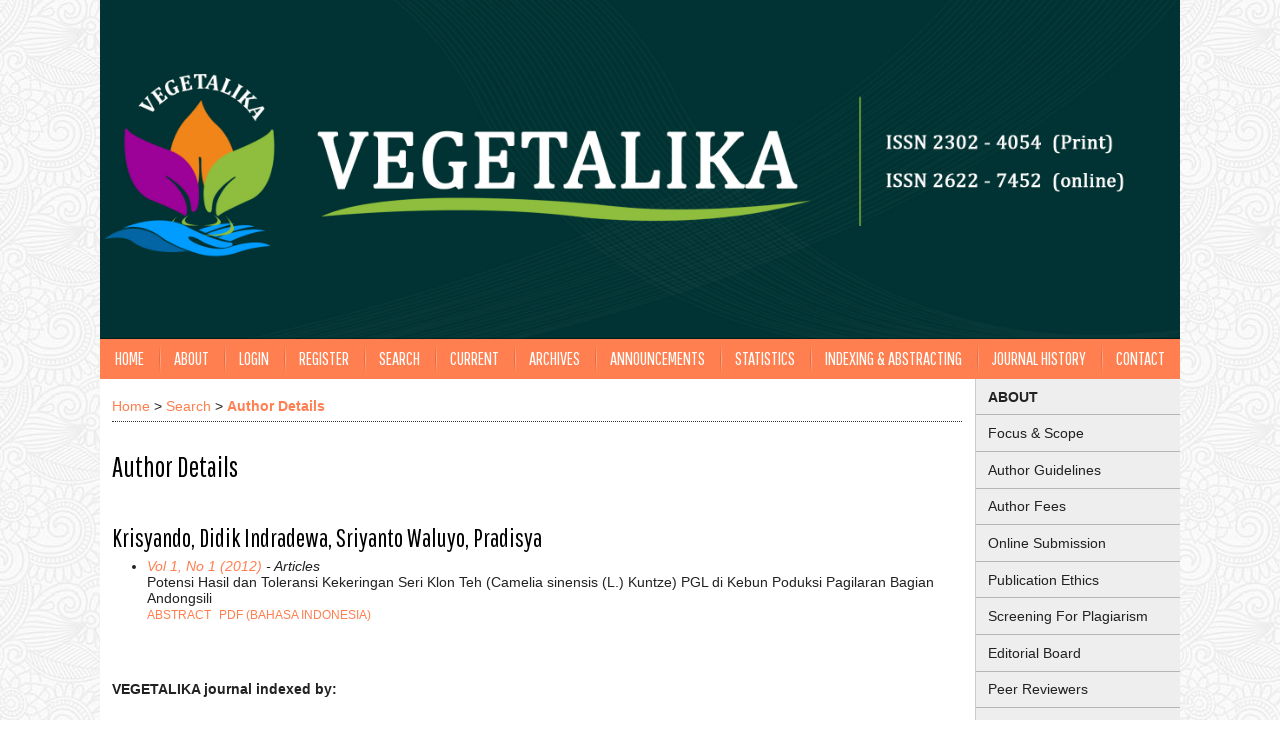

--- FILE ---
content_type: text/html; charset=utf-8
request_url: https://journal.ugm.ac.id/jbp/search/authors/view?firstName=Pradisya&middleName=&lastName=Krisyando%2C%20Didik%20Indradewa%2C%20Sriyanto%20Waluyo&affiliation=&country=
body_size: 19111
content:

<!DOCTYPE html PUBLIC "-//W3C//DTD XHTML 1.0 Transitional//EN"
	"http://www.w3.org/TR/xhtml1/DTD/xhtml1-transitional.dtd">
<html xmlns="http://www.w3.org/1999/xhtml" lang="en-US" xml:lang="en-US">
<head>
	<meta http-equiv="Content-Type" content="text/html; charset=utf-8" />
	<title>Author Details</title>
	<meta name="description" content="Vegetalika; Vegetalika UGM; Pertanian; Jurnal Pertanian; Agronomi;" />
	<meta name="keywords" content="Vegetalika; Vegetalika UGM; Pertanian; Jurnal Pertanian; Agronomi;" />
	<meta name="generator" content="Open Journal Systems 2.4.8.1" />
	<!-- Your other stuff  (you can have problems if you don't add minimum scale in the viewport) -->
    <meta name="viewport" content="width=device-width,minimum-scale=1">
	<!-- end code -->
	
		<link rel="stylesheet" href="https://journal.ugm.ac.id/lib/pkp/styles/pkp.css" type="text/css" />
	<link rel="stylesheet" href="https://journal.ugm.ac.id/lib/pkp/styles/common.css" type="text/css" />
	<link rel="stylesheet" href="https://journal.ugm.ac.id/styles/common.css" type="text/css" />
	<link rel="stylesheet" href="https://journal.ugm.ac.id/styles/compiled.css" type="text/css" />
<link rel="shortcut icon" href="https://ugm.ac.id/images/ugm_favicon.png" type="image/x-icon"/>

	<!-- Base Jquery -->
<!--	<script type="text/javascript" src="https://www.google.com/jsapi"></script>
		<script type="text/javascript">
	
			// Provide a local fallback if the CDN cannot be reached
			if (typeof google == 'undefined') {
				document.write(unescape("%3Cscript src='https://journal.ugm.ac.id/lib/pkp/js/lib/jquery/jquery.min.js' type='text/javascript'%3E%3C/script%3E"));
				document.write(unescape("%3Cscript src='https://journal.ugm.ac.id/lib/pkp/js/lib/jquery/plugins/jqueryUi.min.js' type='text/javascript'%3E%3C/script%3E"));
			} else {
				google.load("jquery", "1.4.4");
				google.load("jqueryui", "1.8.6");
			}
			
		</script>
	 -->

<script type="text/javascript" charset="UTF-8" src="https://ajax.googleapis.com/ajax/libs/jquery/1.4.4/jquery.min.js"></script>
<script type="text/javascript" charset="UTF-8" src="https://ajax.googleapis.com/ajax/libs/jqueryui/1.8.6/jquery-ui.min.js"></script>

	
	
	<link rel="stylesheet" href="https://journal.ugm.ac.id/styles/sidebar.css" type="text/css" />		<link rel="stylesheet" href="https://journal.ugm.ac.id/styles/rightSidebar.css" type="text/css" />	
			<link rel="stylesheet" href="https://journal.ugm.ac.id/plugins/themes/nusantara2columnsCoral/nusantara2columnsCoral.min.css" type="text/css" />
	
	<!-- Default global locale keys for JavaScript -->
	
<script type="text/javascript">
	jQuery.pkp = jQuery.pkp || { };
	jQuery.pkp.locale = { };
			
				jQuery.pkp.locale.form_dataHasChanged = 'The data on this form has changed. Continue anyway?';
	</script>
	<!-- Compiled scripts -->
			
<script type="text/javascript" src="https://journal.ugm.ac.id/lib/pkp/js/lib/jquery/plugins/jquery.tag-it.js"></script>
<script type="text/javascript" src="https://journal.ugm.ac.id/lib/pkp/js/lib/jquery/plugins/jquery.cookie.js"></script>

<script type="text/javascript" src="https://journal.ugm.ac.id/lib/pkp/js/functions/fontController.js"></script>
<script type="text/javascript" src="https://journal.ugm.ac.id/lib/pkp/js/functions/general.js"></script>
<script type="text/javascript" src="https://journal.ugm.ac.id/lib/pkp/js/functions/jqueryValidatorI18n.js"></script>

<script type="text/javascript" src="https://journal.ugm.ac.id/lib/pkp/js/classes/Helper.js"></script>
<script type="text/javascript" src="https://journal.ugm.ac.id/lib/pkp/js/classes/ObjectProxy.js"></script>
<script type="text/javascript" src="https://journal.ugm.ac.id/lib/pkp/js/classes/Handler.js"></script>
<script type="text/javascript" src="https://journal.ugm.ac.id/lib/pkp/js/classes/linkAction/LinkActionRequest.js"></script>
<script type="text/javascript" src="https://journal.ugm.ac.id/lib/pkp/js/classes/features/Feature.js"></script>

<script type="text/javascript" src="https://journal.ugm.ac.id/lib/pkp/js/controllers/SiteHandler.js"></script><!-- Included only for namespace definition -->
<script type="text/javascript" src="https://journal.ugm.ac.id/lib/pkp/js/controllers/UrlInDivHandler.js"></script>
<script type="text/javascript" src="https://journal.ugm.ac.id/lib/pkp/js/controllers/AutocompleteHandler.js"></script>
<script type="text/javascript" src="https://journal.ugm.ac.id/lib/pkp/js/controllers/ExtrasOnDemandHandler.js"></script>
<script type="text/javascript" src="https://journal.ugm.ac.id/lib/pkp/js/controllers/form/FormHandler.js"></script>
<script type="text/javascript" src="https://journal.ugm.ac.id/lib/pkp/js/controllers/form/AjaxFormHandler.js"></script>
<script type="text/javascript" src="https://journal.ugm.ac.id/lib/pkp/js/controllers/form/ClientFormHandler.js"></script>
<script type="text/javascript" src="https://journal.ugm.ac.id/lib/pkp/js/controllers/grid/GridHandler.js"></script>
<script type="text/javascript" src="https://journal.ugm.ac.id/lib/pkp/js/controllers/linkAction/LinkActionHandler.js"></script>

<script type="text/javascript" src="https://journal.ugm.ac.id/js/pages/search/SearchFormHandler.js"></script>
<script type="text/javascript" src="https://journal.ugm.ac.id/js/statistics/ReportGeneratorFormHandler.js"></script>
<script type="text/javascript" src="https://journal.ugm.ac.id/plugins/generic/lucene/js/LuceneAutocompleteHandler.js"></script>

<script type="text/javascript" src="https://journal.ugm.ac.id/lib/pkp/js/lib/jquery/plugins/jquery.pkp.js"></script>	
	<!-- Form validation -->
	<script type="text/javascript" src="https://journal.ugm.ac.id/lib/pkp/js/lib/jquery/plugins/validate/jquery.validate.js"></script>
	<!-- add code -->
	<script type="text/javascript" src="https://journal.ugm.ac.id/plugins/themes/nusantara2columnsSteelBlue/responsive-nav.min.js"></script>
	<!-- end code -->
	<script type="text/javascript">
		<!--
		// initialise plugins
		
		$(function(){
			jqueryValidatorI18n("https://journal.ugm.ac.id", "en_US"); // include the appropriate validation localization
			
			$(".tagit").live('click', function() {
				$(this).find('input').focus();
			});
		});
		// -->
		
	</script>

		
	<script type="text/javascript" src="https://journal.ugm.ac.id/plugins/themes/nusantara2columnsCoral/imgs/global.min.js"></script>



<!-- dipindah ke head karena untuk ownership verification -->

<!-- Global site tag (gtag.js) - Google Analytics -->
<script async src="https://www.googletagmanager.com/gtag/js?id=UA-165289732-1"></script>
<script>
  window.dataLayer = window.dataLayer || [];
  function gtag(){dataLayer.push(arguments);}
  gtag('js', new Date());

  gtag('config', 'UA-165289732-1');
</script>

<!-- Google tag (gtag.js) - GTAG 4 UGM-wide -->
<script async src="https://www.googletagmanager.com/gtag/js?id=G-L4JC39NX24"></script>
<script>
  window.dataLayer = window.dataLayer || [];
  function gtag(){dataLayer.push(arguments);}
  gtag('js', new Date());

  gtag('config', 'G-L4JC39NX24');
</script>
</head>
<body id="pkp-search-authorDetails">
<div id="container">

<div id="header">
<div id="headerTitle">
<h1>
	<img src="https://journal.ugm.ac.id/public/journals/16/pageHeaderTitleImage_en_US.jpg" width="2486" height="780" alt="Page Header" />
</h1>
</div>
</div>

<div id="body">

	<div id="sidebar">
							<div id="rightSidebar">
					
<div class="block custom" id="customblock-132">
        <div id="customblock-SideMenu" class="block custom">
<ul class="sidemenu full">
<li><strong><a href="/jbp/about/editorialPolicies#focusAndScope">ABOUT</a></strong></li>
<li><a href="/jbp/about/editorialPolicies#focusAndScope">Focus &amp; Scope</a></li>
<li><a href="/jbp/about/submissions#authorGuidelines">Author Guidelines</a></li>
<li><a href="/jbp/about/submissions#authorFees">Author Fees</a></li>
<li><a href="/jbp/about/submissions#onlineSubmissions">Online Submission</a></li>
<li><a href="/jbp/about/editorialPolicies#custom-0">Publication Ethics</a></li>
<li><a href="/jbp/about/editorialPolicies#custom-1">Screening For Plagiarism</a></li>
<li><a href="/jbp/about/editorialTeam">Editorial Board</a></li>
<li><a href="/jbp/about/displayMembership/12">Peer Reviewers</a></li>
<li><a href="http://statcounter.com/p11835367/?guest=1">Visitor Statistic</a></li>
<li><a href="/jbp/pages/view/Reviewer%20Guidelines">Reviewers Guidelines</a></li>
<!--
<li><a href="http://www.histats.com/viewstats/?sid=3378972&amp;ccid=605">Visitor Statistics</a></li>
--></ul>
</div>
</div>	
<div class="block custom" id="customblock-Article-Template">
        <p style="text-align: left;"><span class="blockTitle">TEMPLATE</span></p>
<p style="text-align: center;"><a href="https://drive.google.com/file/d/1qPMxThcO0aVleQdeDMU2oSwh04-MHFbG/view?usp=sharing"><img src="[data-uri]" alt="" /></a></p>
<p style="text-align: center;">&nbsp;</p>
<p style="text-align: center;"><a href="https://drive.google.com/file/d/1R5VNUNtiQoCqFglPjC_IKjVsIlqFhArY/view?usp=sharing"><img src="[data-uri]" alt="" /></a></p>
<p style="text-align: center;">&nbsp;</p>
<p style="text-align: center;">&nbsp;</p>
</div>	
<div class="block custom" id="customblock-Tools-References">
        <p style="text-align: left;"><span class="blockTitle">Tools Reference</span></p>
<div id="customblock-menu" class="block custom" style="text-align: left;">
<ul class="sidemenu">
<li style="text-align: left;"><a href="https://www.mendeley.com/?interaction_required=true">Mendeley</a></li>
<li style="text-align: left;"><a href="https://www.zotero.org/">Zotero&nbsp;</a></li>
<li style="text-align: left;"><a href="https://www.grammarly.com/">Grammarly</a></li>
</ul>
</div>
</div><div class="block" id="sidebarUser">
			<span class="blockTitle">User</span>
	
												<form method="post" action="https://journal.ugm.ac.id/jbp/login/signIn">
					<table>
						<tr>
							<td><label for="sidebar-username">Username
							<br/><input type="text" id="sidebar-username" name="username" value="" size="12" maxlength="32" class="textField" /></label></td>
						</tr>
						<tr>
							<td><label for="sidebar-password">Password
							<br/><input type="password" id="sidebar-password" name="password" value="" size="12" class="textField" /></label></td>
						</tr>
						<tr>
							<td colspan="2"><input type="checkbox" id="remember" name="remember" value="1" /> <label for="remember">Remember me</label></td>
						</tr>
						<tr>
							<td colspan="2"><input type="submit" value="Login" class="button" /></td>
						</tr>
					</table>
				</form>
						</div> <div class="block" id="notification">
	<span class="blockTitle">Notifications</span>
	<ul>
					<li><a href="https://journal.ugm.ac.id/jbp/notification">View</a></li>
			<li><a href="https://journal.ugm.ac.id/jbp/notification/subscribeMailList">Subscribe</a></li>
			</ul>
</div>
<div class="block" id="sidebarNavigation">
	<span class="blockTitle">Journal Content</span>

	<form id="simpleSearchForm" action="https://journal.ugm.ac.id/jbp/search/search">
		<table id="simpleSearchInput">
			<tr>
				<td>
													<label for="simpleQuery">Search <br />
					<input type="text" id="simpleQuery" name="simpleQuery" size="15" maxlength="255" value="" class="textField" /></label>
								</td>
			</tr>
			<tr>
				<td><label for="searchField">
				Search Scope
				<br />
				<select id="searchField" name="searchField" size="1" class="selectMenu">
					<option label="All" value="query">All</option>
<option label="Authors" value="authors">Authors</option>
<option label="Title" value="title">Title</option>
<option label="Abstract" value="abstract">Abstract</option>
<option label="Index terms" value="indexTerms">Index terms</option>
<option label="Full Text" value="galleyFullText">Full Text</option>

				</select></label>
				</td>
			</tr>
			<tr>
				<td><input type="submit" value="Search" class="button" /></td>
			</tr>
		</table>
	</form>

	<br />

		<span class="blockSubtitle">Browse</span>
	<ul>
		<li><a href="https://journal.ugm.ac.id/jbp/issue/archive">By Issue</a></li>
		<li><a href="https://journal.ugm.ac.id/jbp/search/authors">By Author</a></li>
		<li><a href="https://journal.ugm.ac.id/jbp/search/titles">By Title</a></li>
		
					<li><a href="https://journal.ugm.ac.id/index">Other Journals</a></li>
						</ul>
	</div>

<div class="block" id="sidebarInformation">
	<span class="blockTitle">Information</span>
	<ul>
		<li><a href="https://journal.ugm.ac.id/jbp/information/readers">For Readers</a></li>		<li><a href="https://journal.ugm.ac.id/jbp/information/authors">For Authors</a></li>		<li><a href="https://journal.ugm.ac.id/jbp/information/librarians">For Librarians</a></li>	</ul>
</div>
<div class="block" id="sidebarKeywordCloud">
	<span class="blockTitle">Keywords</span>
			<a href="https://journal.ugm.ac.id/jbp/search?subject=BAP"><span style="font-size: 104%;">BAP</span></a>
			<a href="https://journal.ugm.ac.id/jbp/search?subject=cabai"><span style="font-size: 118%;">cabai</span></a>
			<a href="https://journal.ugm.ac.id/jbp/search?subject=flavonoid"><span style="font-size: 104%;">flavonoid</span></a>
			<a href="https://journal.ugm.ac.id/jbp/search?subject=growth"><span style="font-size: 104%;">growth</span></a>
			<a href="https://journal.ugm.ac.id/jbp/search?subject=heritabilitas"><span style="font-size: 118%;">heritabilitas</span></a>
			<a href="https://journal.ugm.ac.id/jbp/search?subject=karakterisasi"><span style="font-size: 132%;">karakterisasi</span></a>
			<a href="https://journal.ugm.ac.id/jbp/search?subject=kedelai"><span style="font-size: 161%;">kedelai</span></a>
			<a href="https://journal.ugm.ac.id/jbp/search?subject=keragaman"><span style="font-size: 104%;">keragaman</span></a>
			<a href="https://journal.ugm.ac.id/jbp/search?subject=konsentrasi"><span style="font-size: 132%;">konsentrasi</span></a>
			<a href="https://journal.ugm.ac.id/jbp/search?subject=morfologi"><span style="font-size: 118%;">morfologi</span></a>
			<a href="https://journal.ugm.ac.id/jbp/search?subject=mutu%20fisiologis"><span style="font-size: 104%;">mutu fisiologis</span></a>
			<a href="https://journal.ugm.ac.id/jbp/search?subject=padi"><span style="font-size: 118%;">padi</span></a>
			<a href="https://journal.ugm.ac.id/jbp/search?subject=pertumbuhan"><span style="font-size: 146%;">pertumbuhan</span></a>
			<a href="https://journal.ugm.ac.id/jbp/search?subject=pertumbuhan%2C%20bahan%20organik%2C%20padi%2C%20cekaman%20salinitas%2C%20hasil"><span style="font-size: 89%;">pertumbuhan, bahan organik, padi, cekaman salinitas, hasil</span></a>
			<a href="https://journal.ugm.ac.id/jbp/search?subject=produktivitas"><span style="font-size: 89%;">produktivitas</span></a>
			<a href="https://journal.ugm.ac.id/jbp/search?subject=pupuk%20kandang%20sapi"><span style="font-size: 89%;">pupuk kandang sapi</span></a>
			<a href="https://journal.ugm.ac.id/jbp/search?subject=pupuk%20organik%20cair"><span style="font-size: 104%;">pupuk organik cair</span></a>
			<a href="https://journal.ugm.ac.id/jbp/search?subject=salinitas"><span style="font-size: 118%;">salinitas</span></a>
			<a href="https://journal.ugm.ac.id/jbp/search?subject=seleksi"><span style="font-size: 104%;">seleksi</span></a>
			<a href="https://journal.ugm.ac.id/jbp/search?subject=tomat"><span style="font-size: 132%;">tomat</span></a>
			<a href="https://journal.ugm.ac.id/jbp/search?subject=urea"><span style="font-size: 104%;">urea</span></a>
	</div>	
<div class="block custom" id="customblock-Google-Scholar-Citation-Index">
        <p style="text-align: left;"><strong>GOOGLE SCHOLAR CITATION INDEX</strong></p>
<p style="text-align: left;"><img src="/public/site/images/adminvegetalika/image_(3)_(5).png" alt="" /></p>
<p>&nbsp;</p>
<p>&nbsp;</p>
<p>&nbsp;</p>
</div>
			</div>
			</div>

<div id="main">
<div id="navbar">
	<ul class="menu">
		<li id="home"><a href="https://journal.ugm.ac.id/jbp/index">Home</a></li>
		<li id="about"><a href="https://journal.ugm.ac.id/jbp/about">About</a></li>

					<li id="login"><a href="https://journal.ugm.ac.id/jbp/login">Login</a></li>
							<li id="register"><a href="https://journal.ugm.ac.id/jbp/user/register">Register</a></li>
												<li id="search"><a href="https://journal.ugm.ac.id/jbp/search">Search</a></li>
		
					<li id="current"><a href="https://journal.ugm.ac.id/jbp/issue/current">Current</a></li>
			<li id="archives"><a href="https://journal.ugm.ac.id/jbp/issue/archive">Archives</a></li>
		
					<li id="announcements"><a href="https://journal.ugm.ac.id/jbp/announcement">Announcements</a></li>
				<li><a href="https://journal.ugm.ac.id/jbp/statistics" target="_parent">Statistics</a></li>

									<li class="navItem" id="navItem-0"><a href="/jbp/pages/view/indexing">Indexing &amp; Abstracting</a></li>
												<li class="navItem" id="navItem-1"><a href="/jbp/about/history">Journal History</a></li>
												<li class="navItem" id="navItem-2"><a href="/jbp/about/contact">Contact</a></li>
						</ul>
</div>
<div id="breadcrumb">
	<a href="https://journal.ugm.ac.id/jbp/index">Home</a> &gt;
			<a href="https://journal.ugm.ac.id/jbp/search/index" class="hierarchyLink">Search</a> &gt;
			<a href="https://journal.ugm.ac.id/jbp/search/authors/view?firstName=Pradisya&amp;middleName=&amp;lastName=Krisyando%2C%20Didik%20Indradewa%2C%20Sriyanto%20Waluyo&amp;affiliation=&amp;country=" class="current">Author Details</a></div>

<h2>Author Details</h2>


<div id="content">

<div id="authorDetails">
<h3>Krisyando, Didik Indradewa, Sriyanto Waluyo, Pradisya</h3>
<ul>
									<li>

		<em><a href="https://journal.ugm.ac.id/jbp/issue/view/231">Vol 1, No 1 (2012)</a> - Articles</em><br />
		Potensi Hasil dan Toleransi Kekeringan Seri Klon Teh  (Camelia sinensis (L.) Kuntze) PGL di Kebun Poduksi Pagilaran Bagian Andongsili<br />
		<a href="https://journal.ugm.ac.id/jbp/article/view/1394" class="file">Abstract</a>
							&nbsp;<a href="https://journal.ugm.ac.id/jbp/article/view/1394/1196" class="file">PDF (Bahasa Indonesia)</a>
					</li>
	</ul>
</div>
<!-- Piwik --><script type="text/javascript">var pkBaseURL = "http://stat.ugm.ac.id/";document.write(unescape("%3Cscript src='" + pkBaseURL + "piwik.js' type='text/javascript'%3E%3C/script%3E"));</script><script type="text/javascript">try {var piwikTracker = Piwik.getTracker(pkBaseURL + "piwik.php", 30);piwikTracker.setDocumentTitle("jbp");piwikTracker.trackPageView();piwikTracker.enableLinkTracking();} catch( err ) {}</script><noscript><p><img src="http://stat.ugm.ac.id/piwik.php?idsite=30" style="border:0" alt="" /></p></noscript><!-- End Piwik Tag -->
	<br /><br />
	<div id="pageFooter"><p><strong>VEGETALIKA journal indexed by: </strong></p><p> </p><p><a href="https://sinta.kemdikbud.go.id/journals/profile/3887"><img src="/public/site/images/habibwdy/sinta_logo.png" alt="" height="43" /></a> <a href="https://scholar.google.com/citations?hl=en&amp;authuser=1&amp;user=Q_xMZH4AAAAJ"><img src="/public/site/images/haviah2807/logo_gs.JPG" alt="" /> </a><a href="https://garuda.kemdikbud.go.id/journal/view/291"><img src="/public/site/images/haviah2807/logo_garuda1.JPG" alt="" /></a> <a href="https://search.crossref.org/?q=vegetalika" target="_blank"><img src="/public/site/images/haviah2807/logo_crf.JPG" alt="" /></a>    <a href="https://app.dimensions.ai/discover/publication?search_text=VEGETALIKA&amp;search_type=kws&amp;search_field=full_search" target="_blank"><img src="/public/site/images/haviah2807/logo_dimensions1.JPG" alt="" /> </a>   <a href="http://onesearch.id/Search/Results?lookfor=vegetalika&amp;type=AllFields" target="_blank"><img src="/public/site/images/haviah2807/logo_onesearch.JPG" alt="" /></a></p><p>  </p><!-- Default Statcounter code for vegetalika Counter Stat
https://jurnal.ugm.ac.id/jbp/ --><script type="text/javascript">// <![CDATA[
var sc_project=11835367; 
var sc_invisible=0; 
var sc_security="8206d9bf"; 
var sc_https=1; 
var scJsHost = (("https:" == document.location.protocol) ?
"https://secure." : "http://www.");
document.write("<sc"+"ript type='text/javascript' src='" +
scJsHost+
"statcounter.com/counter/counter.js'></"+"script>");
// ]]></script><noscript>&amp;amp;amp;amp;amp;amp;amp;amp;amp;amp;amp;amp;amp;amp;amp;amp;amp;amp;amp;amp;amp;amp;amp;amp;amp;amp;amp;amp;amp;amp;amp;amp;amp;amp;amp;amp;amp;amp;amp;amp;amp;amp;amp;amp;amp;amp;amp;amp;amp;amp;amp;amp;amp;amp;amp;lt;div class="statcounter"&amp;amp;amp;amp;amp;amp;amp;amp;amp;amp;amp;amp;amp;amp;amp;amp;amp;amp;amp;amp;amp;amp;amp;amp;amp;amp;amp;amp;amp;amp;amp;amp;amp;amp;amp;amp;amp;amp;amp;amp;amp;amp;amp;amp;amp;amp;amp;amp;amp;amp;amp;amp;amp;amp;amp;gt;&amp;amp;amp;amp;amp;amp;amp;amp;amp;amp;amp;amp;amp;amp;amp;amp;amp;amp;amp;amp;amp;amp;amp;amp;amp;amp;amp;amp;amp;amp;amp;amp;amp;amp;amp;amp;amp;amp;amp;amp;amp;amp;amp;amp;amp;amp;amp;amp;amp;amp;amp;amp;amp;amp;amp;lt;a title="Web Analytics" href="http://statcounter.com/" target="_blank"&amp;amp;amp;amp;amp;amp;amp;amp;amp;amp;amp;amp;amp;amp;amp;amp;amp;amp;amp;amp;amp;amp;amp;amp;amp;amp;amp;amp;amp;amp;amp;amp;amp;amp;amp;amp;amp;amp;amp;amp;amp;amp;amp;amp;amp;amp;amp;amp;amp;amp;amp;amp;amp;amp;amp;gt;&amp;amp;amp;amp;amp;amp;amp;amp;amp;amp;amp;amp;amp;amp;amp;amp;amp;amp;amp;amp;amp;amp;amp;amp;amp;amp;amp;amp;amp;amp;amp;amp;amp;amp;amp;amp;amp;amp;amp;amp;amp;amp;amp;amp;amp;amp;amp;amp;amp;amp;amp;amp;amp;amp;amp;lt;img class="statcounter" src="//c.statcounter.com/11835367/0/8206d9bf/0/" alt="Web Analytics"&amp;amp;amp;amp;amp;amp;amp;amp;amp;amp;amp;amp;amp;amp;amp;amp;amp;amp;amp;amp;amp;amp;amp;amp;amp;amp;amp;amp;amp;amp;amp;amp;amp;amp;amp;amp;amp;amp;amp;amp;amp;amp;amp;amp;amp;amp;amp;amp;amp;amp;amp;amp;amp;amp;amp;gt;&amp;amp;amp;amp;amp;amp;amp;amp;amp;amp;amp;amp;amp;amp;amp;amp;amp;amp;amp;amp;amp;amp;amp;amp;amp;amp;amp;amp;amp;amp;amp;amp;amp;amp;amp;amp;amp;amp;amp;amp;amp;amp;amp;amp;amp;amp;amp;amp;amp;amp;amp;amp;amp;amp;amp;lt;/a&amp;amp;amp;amp;amp;amp;amp;amp;amp;amp;amp;amp;amp;amp;amp;amp;amp;amp;amp;amp;amp;amp;amp;amp;amp;amp;amp;amp;amp;amp;amp;amp;amp;amp;amp;amp;amp;amp;amp;amp;amp;amp;amp;amp;amp;amp;amp;amp;amp;amp;amp;amp;amp;amp;amp;gt;&amp;amp;amp;amp;amp;amp;amp;amp;amp;amp;amp;amp;amp;amp;amp;amp;amp;amp;amp;amp;amp;amp;amp;amp;amp;amp;amp;amp;amp;amp;amp;amp;amp;amp;amp;amp;amp;amp;amp;amp;amp;amp;amp;amp;amp;amp;amp;amp;amp;amp;amp;amp;amp;amp;amp;lt;/div&amp;amp;amp;amp;amp;amp;amp;amp;amp;amp;amp;amp;amp;amp;amp;amp;amp;amp;amp;amp;amp;amp;amp;amp;amp;amp;amp;amp;amp;amp;amp;amp;amp;amp;amp;amp;amp;amp;amp;amp;amp;amp;amp;amp;amp;amp;amp;amp;amp;amp;amp;amp;amp;amp;amp;gt;</noscript><p><!-- End of Statcounter Code --> <a href="http://statcounter.com/p11835367/?guest=1" target="_blank">View My Stats</a></p></div>
</div><!-- content -->
</div><!-- main -->
</div><!-- body -->



</div><!-- container -->
</body>
</html>